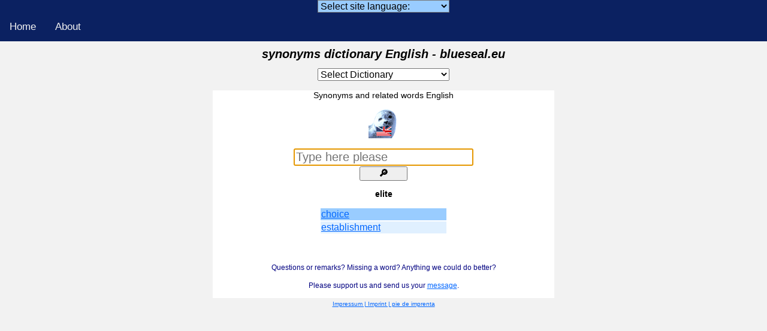

--- FILE ---
content_type: text/html; charset=UTF-8
request_url: https://dict.blueseal.eu/en/ensyn/?q=elite
body_size: 1830
content:
<!DOCTYPE HTML>
<html lang = "en"><head><meta http-equiv="Content-Type" content="text/html; charset=utf-8">
<meta http-equiv="Content-Type" content="text/html; charset=utf-8">
<title>elite synonyms dictionary English - blueseal.eu </title>

<!-- <link href="https://www.blueseal.eu/css/convmenu.css" rel="stylesheet" type="text/css" media="screen"> -->

<script src="https://www.blueseal.eu/js/jquery.min.js"></script>
<script src="https://www.blueseal.eu/js/changemenu.js"></script>

<link href="https://www.blueseal.eu/css/style.css" rel="stylesheet" type="text/css" media="screen">

<!-- <link href="https://www.blueseal.eu/css/mystyle.css" rel="stylesheet" type="text/css" media="screen"> -->




<meta name="audience" content="Alle">
<meta name="author" content="Manfred Schulenburg">
<meta name="msvalidate.01" content="A2EFF2B14949EEB92F82898F042EA063" />
<meta name="viewport" content="width=device-width, initial-scale=1">
<meta name="description" content="free online English thesaurus and dictionary. Quickly find synonyms and translations, dict.blueseal.eu">
<meta name="keywords" content="elite, English, synonyms, thesaurus, dictionary, Wörterbuch, Englisch, Synonyme, Synonymwörterbuch, blueseal.eu">
<link rel="canonical" href="https://dict.blueseal.eu/en/ensyn/indexensyn.php" />
<link rel="alternate" href="https://dict.blueseal.eu/de/ensyn/indexensyn.php" hreflang="de" />
<link rel="alternate" href="https://dict.blueseal.eu/es/ensyn/indexensyn.php" hreflang="es" />
<link rel="alternate" href="https://dict.blueseal.eu/en/ensyn/indexensyn.php" hreflang="en" />
<link rel="alternate" href="https://dict.blueseal.eu/fr/ensyn/indexensyn.php" hreflang="fr" /></head>
<body> 
<header>
       <section class="page-header">

<div class="topnav" id="myTopnav">

<select class="sitelangmenu" name="sitelangmenu" id="sitelangmenu">
 
<option value="">Select site language:</option>

<option value="https://dict.blueseal.eu/en/">English</option>
<option value="https://dict.blueseal.eu/de/">Deutsch</option>
<option value="https://dict.blueseal.eu/es/">Español</option>
<option value="https://dict.blueseal.eu/fr/">Français</option>

</select>
<script>
 var urlmenu = document.getElementById( 'sitelangmenu' );
 urlmenu.onchange = function() {
      window.open( this.options[ this.selectedIndex ].value, '_parent');
 };
</script>
<br>

  <a href='https://www.blueseal.eu/'>Home</a>
  <a href="../about.php" target="_blank">About</a>
  <a href="javascript:void(0);" class="icon" onclick="myFunction()">
    <i class="fa fa-bars"></i>
  </a>
</div>

<div style="padding-left:16px">
  <!-- <h2>Some header</h2> -->

</div>

<script>
function myFunction() {
  var x = document.getElementById("myTopnav");
  if (x.className === "topnav") {
    x.className += " responsive";
  } else {
    x.className = "topnav";
  }
}
</script>
      <h1 class="page-name">synonyms dictionary English - blueseal.eu</h1>


<select class="langmenu" name="langmenu" id="langmenu">

<!-- die Sprachkombination der jeweiligen Sprache der Seite soll ganz oben sehen -->

<option value=""  disabled selected>Select Dictionary</option>
<optgroup label="bilingual">
<option value="https://dict.blueseal.eu/de/deen/">EN &#8660; DE</option>
<option value="https://dict.blueseal.eu/de/esen/">EN &#8660; ES</option>
<option value="https://dict.blueseal.eu/de/enfr/">EN &#8660; FR</option>
<option disabled>----</option>

<option value="https://dict.blueseal.eu/de/deen/">DE &#8660; EN</option>
<option value="https://dict.blueseal.eu/de/dees/">DE &#8660; ES</option>
<option value="https://dict.blueseal.eu/de/defr/">DE &#8660; FR</option>
<option disabled>----</option>

<option value="https://dict.blueseal.eu/de/esen/">ES &#8660; EN</option>
<option value="https://dict.blueseal.eu/de/dees/">ES &#8660; DE</option>
<option value="https://dict.blueseal.eu/de/esfr/">ES &#8660; FR</option>
<option disabled>----</option>
<option value="https://dict.blueseal.eu/de/enfr/">FR &#8660; EN</option>
<option value="https://dict.blueseal.eu/de/defr/">FR &#8660; DE</option>
<option value="https://dict.blueseal.eu/de/esfr/">FR &#8660; ES</option>

    <optgroup label="Synonyms">
        <option value="https://dict.blueseal.eu/de/ensyn/">English</option>
<option value="https://dict.blueseal.eu/de/desyn/">Deutsch</option>
<option value="https://dict.blueseal.eu/de/essyn/">Español</option>

<option value="https://dict.blueseal.eu/de/frsyn/">Français</option>
</select>


<script>
 var urlmenu = document.getElementById( 'langmenu' );
 urlmenu.onchange = function() {
      window.open( this.options[ this.selectedIndex ].value, '_parent');
 };
</script><br>
</section>

</header>


<main class="reduced">
<article>



<div class="region-background">
Synonyms and related words English
<p>
<img src="https://www.blueseal.eu/images/sealflags/btnensyn.png" alt="Synonyms English" height="30" width="50">
</p>

<script type="text/javascript">
 var urlmenu = document.getElementById( 'langmenu' );
 urlmenu.onchange = function() {
      window.open( this.options[ this.selectedIndex ].value, '_parent');
 };
</script>


<form class="searchbox" name="form" action="" method="get"><input class="searchbox" name="q" type="text" placeholder="Type here please" autofocus>

  <input name="submit" value="&#128270;" class="searchbutton" type="submit">
</form>


<p>   </p>


<strong>elite</strong><p>   </p><table style='width:210px'>
<tr><td width='210' height='10' class="row_0"><a href="https://dict.blueseal.eu/en/ensyn/?q=choice">choice</a></td></tr>

<tr><td width='210' height='10' class="row_1"><a href="https://dict.blueseal.eu/en/ensyn/?q=establishment">establishment</a></td></tr>
</table>


</div>


<br>
<br>
<p style="color: #000080">
      <small>Questions or remarks? Missing a word? Anything we could do 
      better?</small></p>

<p style="color: #000080"><small>Please support us and send us your <a href="http://dict.blueseal.eu/frmmail/">message</a></small><small>.</small></p>


</article>
</main>






<!-- #footer-->
<div id="footer"> 
<a style="font-size:10px" href="https://www.blueseal.eu/impress.php">Impressum | Imprint | pie de imprenta</a>
</div>
   
</body>
</html>


--- FILE ---
content_type: application/javascript
request_url: https://www.blueseal.eu/js/changemenu.js
body_size: 301
content:
// DOM ready
$(function() {

// Create the dropdown base
$("<select />").appendTo("nav");

// Create default option "Go to..."
/*$("<option />", {
"selected": "selected",
"value" : "",
"text" : "Go to..."
}).appendTo("nav select");
*/

$("<option />", {
"selected": "selected",
"value" : "",
"text" : "☰ Menu"
}).appendTo("nav select");


// Populate dropdown with menu items
$("nav a").each(function() {
var el = $(this);
$("<option />", {
"value" : el.attr("href"),
"text" : el.text()
}).appendTo("nav select");
});

// To make dropdown actually work
// To make more unobtrusive: http://css-tricks.com/4064-unobtrusive-page-changer/
$("nav select").change(function() {
window.location = $(this).find("option:selected").val();
});

});

//source:  https://sourabhjainblog.wordpress.com/2013/03/11/convert-a-menu-to-a-dropdown-for-small-screens/